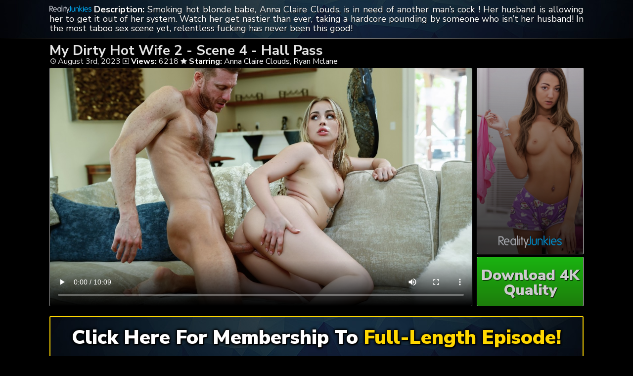

--- FILE ---
content_type: text/html; charset=UTF-8
request_url: https://junkyreal.com/my-dirty-hot-wife-2-scene-4-hall-pass/
body_size: 5388
content:
	<!DOCTYPE html>
<html>
<head>

<link rel="stylesheet" href="https://junkyreal.com/wp-content/themes/video-elements/style.css" type="text/css" media="screen and (min-width: 1110px)" />
<link rel="stylesheet" href="https://junkyreal.com/wp-content/themes/video-elements/style_tablet.css" type="text/css" media="screen and (max-width: 1110px)"  />
<link rel="stylesheet" href="https://junkyreal.com/wp-content/themes/video-elements/style_mobile.css" type="text/css" media="screen and (max-width: 479px)"  />
<link rel="stylesheet" href="https://junkyreal.com/wp-content/themes/video-elements/css/pure-min.css">

<link rel="alternate" type="application/rss+xml" title="Reality Junkies RSS Feed" href="https://junkyreal.com/feed/" />

<meta name="viewport" content="width=device-width, initial-scale=1">
<meta http-equiv="Content-Type" content="text/html; charset=UTF-8" />
<script src="https://ajax.googleapis.com/ajax/libs/jquery/1.11.3/jquery.min.js"></script>
<script src="https://junkyreal.com/scripts/moreless.js" type="text/javascript"></script>

<title>  My Dirty Hot Wife 2 &#8211; Scene 4 &#8211; Hall Pass - Reality Junkies</title><meta name='robots' content='max-image-preview:large' />
<link rel="alternate" type="application/rss+xml" title="Reality Junkies &raquo; My Dirty Hot Wife 2 &#8211; Scene 4 &#8211; Hall Pass Comments Feed" href="https://junkyreal.com/my-dirty-hot-wife-2-scene-4-hall-pass/feed/" />
<link rel="alternate" title="oEmbed (JSON)" type="application/json+oembed" href="https://junkyreal.com/wp-json/oembed/1.0/embed?url=https%3A%2F%2Fjunkyreal.com%2Fmy-dirty-hot-wife-2-scene-4-hall-pass%2F" />
<link rel="alternate" title="oEmbed (XML)" type="text/xml+oembed" href="https://junkyreal.com/wp-json/oembed/1.0/embed?url=https%3A%2F%2Fjunkyreal.com%2Fmy-dirty-hot-wife-2-scene-4-hall-pass%2F&#038;format=xml" />

  <style id='wp-img-auto-sizes-contain-inline-css' type='text/css'>
img:is([sizes=auto i],[sizes^="auto," i]){contain-intrinsic-size:3000px 1500px}
/*# sourceURL=wp-img-auto-sizes-contain-inline-css */
</style>
<style id='classic-theme-styles-inline-css' type='text/css'>
/*! This file is auto-generated */
.wp-block-button__link{color:#fff;background-color:#32373c;border-radius:9999px;box-shadow:none;text-decoration:none;padding:calc(.667em + 2px) calc(1.333em + 2px);font-size:1.125em}.wp-block-file__button{background:#32373c;color:#fff;text-decoration:none}
/*# sourceURL=/wp-includes/css/classic-themes.min.css */
</style>
<link rel='stylesheet' id='wp-advanced-rp-css-css' href='https://junkyreal.com/wp-content/plugins/advanced-recent-posts-widget/css/advanced-recent-posts-widget.css?ver=6.9' type='text/css' media='all' />
<link rel='stylesheet' id='wp-pagenavi-style-css' href='https://junkyreal.com/wp-content/plugins/wp-pagenavi-style/css/css3_black.css?ver=1.0' type='text/css' media='all' />
<link rel="https://api.w.org/" href="https://junkyreal.com/wp-json/" /><link rel="alternate" title="JSON" type="application/json" href="https://junkyreal.com/wp-json/wp/v2/posts/526" /><link rel="EditURI" type="application/rsd+xml" title="RSD" href="https://junkyreal.com/xmlrpc.php?rsd" />
<meta name="generator" content="WordPress 6.9" />
<link rel="canonical" href="https://junkyreal.com/my-dirty-hot-wife-2-scene-4-hall-pass/" />
<link rel='shortlink' href='https://junkyreal.com/?p=526' />

	
<style id='global-styles-inline-css' type='text/css'>
:root{--wp--preset--aspect-ratio--square: 1;--wp--preset--aspect-ratio--4-3: 4/3;--wp--preset--aspect-ratio--3-4: 3/4;--wp--preset--aspect-ratio--3-2: 3/2;--wp--preset--aspect-ratio--2-3: 2/3;--wp--preset--aspect-ratio--16-9: 16/9;--wp--preset--aspect-ratio--9-16: 9/16;--wp--preset--color--black: #000000;--wp--preset--color--cyan-bluish-gray: #abb8c3;--wp--preset--color--white: #ffffff;--wp--preset--color--pale-pink: #f78da7;--wp--preset--color--vivid-red: #cf2e2e;--wp--preset--color--luminous-vivid-orange: #ff6900;--wp--preset--color--luminous-vivid-amber: #fcb900;--wp--preset--color--light-green-cyan: #7bdcb5;--wp--preset--color--vivid-green-cyan: #00d084;--wp--preset--color--pale-cyan-blue: #8ed1fc;--wp--preset--color--vivid-cyan-blue: #0693e3;--wp--preset--color--vivid-purple: #9b51e0;--wp--preset--gradient--vivid-cyan-blue-to-vivid-purple: linear-gradient(135deg,rgb(6,147,227) 0%,rgb(155,81,224) 100%);--wp--preset--gradient--light-green-cyan-to-vivid-green-cyan: linear-gradient(135deg,rgb(122,220,180) 0%,rgb(0,208,130) 100%);--wp--preset--gradient--luminous-vivid-amber-to-luminous-vivid-orange: linear-gradient(135deg,rgb(252,185,0) 0%,rgb(255,105,0) 100%);--wp--preset--gradient--luminous-vivid-orange-to-vivid-red: linear-gradient(135deg,rgb(255,105,0) 0%,rgb(207,46,46) 100%);--wp--preset--gradient--very-light-gray-to-cyan-bluish-gray: linear-gradient(135deg,rgb(238,238,238) 0%,rgb(169,184,195) 100%);--wp--preset--gradient--cool-to-warm-spectrum: linear-gradient(135deg,rgb(74,234,220) 0%,rgb(151,120,209) 20%,rgb(207,42,186) 40%,rgb(238,44,130) 60%,rgb(251,105,98) 80%,rgb(254,248,76) 100%);--wp--preset--gradient--blush-light-purple: linear-gradient(135deg,rgb(255,206,236) 0%,rgb(152,150,240) 100%);--wp--preset--gradient--blush-bordeaux: linear-gradient(135deg,rgb(254,205,165) 0%,rgb(254,45,45) 50%,rgb(107,0,62) 100%);--wp--preset--gradient--luminous-dusk: linear-gradient(135deg,rgb(255,203,112) 0%,rgb(199,81,192) 50%,rgb(65,88,208) 100%);--wp--preset--gradient--pale-ocean: linear-gradient(135deg,rgb(255,245,203) 0%,rgb(182,227,212) 50%,rgb(51,167,181) 100%);--wp--preset--gradient--electric-grass: linear-gradient(135deg,rgb(202,248,128) 0%,rgb(113,206,126) 100%);--wp--preset--gradient--midnight: linear-gradient(135deg,rgb(2,3,129) 0%,rgb(40,116,252) 100%);--wp--preset--font-size--small: 13px;--wp--preset--font-size--medium: 20px;--wp--preset--font-size--large: 36px;--wp--preset--font-size--x-large: 42px;--wp--preset--spacing--20: 0.44rem;--wp--preset--spacing--30: 0.67rem;--wp--preset--spacing--40: 1rem;--wp--preset--spacing--50: 1.5rem;--wp--preset--spacing--60: 2.25rem;--wp--preset--spacing--70: 3.38rem;--wp--preset--spacing--80: 5.06rem;--wp--preset--shadow--natural: 6px 6px 9px rgba(0, 0, 0, 0.2);--wp--preset--shadow--deep: 12px 12px 50px rgba(0, 0, 0, 0.4);--wp--preset--shadow--sharp: 6px 6px 0px rgba(0, 0, 0, 0.2);--wp--preset--shadow--outlined: 6px 6px 0px -3px rgb(255, 255, 255), 6px 6px rgb(0, 0, 0);--wp--preset--shadow--crisp: 6px 6px 0px rgb(0, 0, 0);}:where(.is-layout-flex){gap: 0.5em;}:where(.is-layout-grid){gap: 0.5em;}body .is-layout-flex{display: flex;}.is-layout-flex{flex-wrap: wrap;align-items: center;}.is-layout-flex > :is(*, div){margin: 0;}body .is-layout-grid{display: grid;}.is-layout-grid > :is(*, div){margin: 0;}:where(.wp-block-columns.is-layout-flex){gap: 2em;}:where(.wp-block-columns.is-layout-grid){gap: 2em;}:where(.wp-block-post-template.is-layout-flex){gap: 1.25em;}:where(.wp-block-post-template.is-layout-grid){gap: 1.25em;}.has-black-color{color: var(--wp--preset--color--black) !important;}.has-cyan-bluish-gray-color{color: var(--wp--preset--color--cyan-bluish-gray) !important;}.has-white-color{color: var(--wp--preset--color--white) !important;}.has-pale-pink-color{color: var(--wp--preset--color--pale-pink) !important;}.has-vivid-red-color{color: var(--wp--preset--color--vivid-red) !important;}.has-luminous-vivid-orange-color{color: var(--wp--preset--color--luminous-vivid-orange) !important;}.has-luminous-vivid-amber-color{color: var(--wp--preset--color--luminous-vivid-amber) !important;}.has-light-green-cyan-color{color: var(--wp--preset--color--light-green-cyan) !important;}.has-vivid-green-cyan-color{color: var(--wp--preset--color--vivid-green-cyan) !important;}.has-pale-cyan-blue-color{color: var(--wp--preset--color--pale-cyan-blue) !important;}.has-vivid-cyan-blue-color{color: var(--wp--preset--color--vivid-cyan-blue) !important;}.has-vivid-purple-color{color: var(--wp--preset--color--vivid-purple) !important;}.has-black-background-color{background-color: var(--wp--preset--color--black) !important;}.has-cyan-bluish-gray-background-color{background-color: var(--wp--preset--color--cyan-bluish-gray) !important;}.has-white-background-color{background-color: var(--wp--preset--color--white) !important;}.has-pale-pink-background-color{background-color: var(--wp--preset--color--pale-pink) !important;}.has-vivid-red-background-color{background-color: var(--wp--preset--color--vivid-red) !important;}.has-luminous-vivid-orange-background-color{background-color: var(--wp--preset--color--luminous-vivid-orange) !important;}.has-luminous-vivid-amber-background-color{background-color: var(--wp--preset--color--luminous-vivid-amber) !important;}.has-light-green-cyan-background-color{background-color: var(--wp--preset--color--light-green-cyan) !important;}.has-vivid-green-cyan-background-color{background-color: var(--wp--preset--color--vivid-green-cyan) !important;}.has-pale-cyan-blue-background-color{background-color: var(--wp--preset--color--pale-cyan-blue) !important;}.has-vivid-cyan-blue-background-color{background-color: var(--wp--preset--color--vivid-cyan-blue) !important;}.has-vivid-purple-background-color{background-color: var(--wp--preset--color--vivid-purple) !important;}.has-black-border-color{border-color: var(--wp--preset--color--black) !important;}.has-cyan-bluish-gray-border-color{border-color: var(--wp--preset--color--cyan-bluish-gray) !important;}.has-white-border-color{border-color: var(--wp--preset--color--white) !important;}.has-pale-pink-border-color{border-color: var(--wp--preset--color--pale-pink) !important;}.has-vivid-red-border-color{border-color: var(--wp--preset--color--vivid-red) !important;}.has-luminous-vivid-orange-border-color{border-color: var(--wp--preset--color--luminous-vivid-orange) !important;}.has-luminous-vivid-amber-border-color{border-color: var(--wp--preset--color--luminous-vivid-amber) !important;}.has-light-green-cyan-border-color{border-color: var(--wp--preset--color--light-green-cyan) !important;}.has-vivid-green-cyan-border-color{border-color: var(--wp--preset--color--vivid-green-cyan) !important;}.has-pale-cyan-blue-border-color{border-color: var(--wp--preset--color--pale-cyan-blue) !important;}.has-vivid-cyan-blue-border-color{border-color: var(--wp--preset--color--vivid-cyan-blue) !important;}.has-vivid-purple-border-color{border-color: var(--wp--preset--color--vivid-purple) !important;}.has-vivid-cyan-blue-to-vivid-purple-gradient-background{background: var(--wp--preset--gradient--vivid-cyan-blue-to-vivid-purple) !important;}.has-light-green-cyan-to-vivid-green-cyan-gradient-background{background: var(--wp--preset--gradient--light-green-cyan-to-vivid-green-cyan) !important;}.has-luminous-vivid-amber-to-luminous-vivid-orange-gradient-background{background: var(--wp--preset--gradient--luminous-vivid-amber-to-luminous-vivid-orange) !important;}.has-luminous-vivid-orange-to-vivid-red-gradient-background{background: var(--wp--preset--gradient--luminous-vivid-orange-to-vivid-red) !important;}.has-very-light-gray-to-cyan-bluish-gray-gradient-background{background: var(--wp--preset--gradient--very-light-gray-to-cyan-bluish-gray) !important;}.has-cool-to-warm-spectrum-gradient-background{background: var(--wp--preset--gradient--cool-to-warm-spectrum) !important;}.has-blush-light-purple-gradient-background{background: var(--wp--preset--gradient--blush-light-purple) !important;}.has-blush-bordeaux-gradient-background{background: var(--wp--preset--gradient--blush-bordeaux) !important;}.has-luminous-dusk-gradient-background{background: var(--wp--preset--gradient--luminous-dusk) !important;}.has-pale-ocean-gradient-background{background: var(--wp--preset--gradient--pale-ocean) !important;}.has-electric-grass-gradient-background{background: var(--wp--preset--gradient--electric-grass) !important;}.has-midnight-gradient-background{background: var(--wp--preset--gradient--midnight) !important;}.has-small-font-size{font-size: var(--wp--preset--font-size--small) !important;}.has-medium-font-size{font-size: var(--wp--preset--font-size--medium) !important;}.has-large-font-size{font-size: var(--wp--preset--font-size--large) !important;}.has-x-large-font-size{font-size: var(--wp--preset--font-size--x-large) !important;}
/*# sourceURL=global-styles-inline-css */
</style>
</head>

<body>
<!--<div id="navbar"><a href="https://dhdtube.com/go/join/"><h1>HO HO HOLIDAYS DISCOUNT IS ON - GRAB IT!</h1></a></div>-->
<div id="wrapper">
	<div id="header">
	<div id="header-inside">
	<a href="https://junkyreal.com/" title="Home" ><img id="logo_single" src="https://junkyreal.com/logo.png" alt="Reality Junkies" /></a><p class="more"><strong>Description: </strong>Smoking hot blonde babe, Anna Claire Clouds, is in need of another man’s cock ! Her husband is allowing her to get it out of her system. Watch her get nastier than ever, taking a hardcore pounding by someone who isn’t her husband! In the most taboo sex scene yet, relentless fucking has never been this good!</p></div>
	</div>
	
	
	<div id="content">
		<div id="content-inside">
		<div id="breadcrumbs">
		<h2><img id="single-logo" src="https://junkyreal.com/logo.png">
My Dirty Hot Wife 2 - Scene 4 - Hall Pass</h2>

<div id="title-single">
<span><img id="time-single" src="https://junkyreal.com/wp-content/themes/video-elements/images/time.png"> August 3rd, 2023</span> <img id="views-single" src="https://junkyreal.com/wp-content/themes/video-elements/images/views.png"> <strong>Views:</strong> 6218 <img id="star-single" src="https://junkyreal.com/wp-content/themes/video-elements/images/star.png">  <strong>Starring:</strong> <a href="https://junkyreal.com/tag/anna-claire-clouds/" rel="tag">Anna Claire Clouds</a>, <a href="https://junkyreal.com/tag/ryan-mclane/" rel="tag">Ryan Mclane</a> </div>
</div>


			<div id="main-single">
							
				<div id="post-526" class="single post-526 post type-post status-publish format-standard has-post-thumbnail hentry category-episodes tag-anna-claire-clouds tag-ryan-mclane">


					<div class="entry">

					<div class="entry-sidebar">
					<a href="https://junkyreal.com/go/join/"><button class="pure-button pure-button-primary"><img src="https://junkyreal.com/logo.png"></button></a></div>
					<a href="https://junkyreal.com/go/join/"><div class="entry-sidebar-1080p"><button class="pure-button pure-button-primary">Download 4K Quality</button></div></a>
					<p><video poster="https://junkyreal.com/wp-content/uploads/2023/08/my-dirty-hot-wife-2-scene-4-hall-pass_480p.jpg" controls preload="metadata"><source src="https://cdn1.junkyreal.com/my-dirty-hot-wife-2-scene-4-hall-pass_480p.mp4" type="video/mp4"></video></p>
<script type="text/javascript">(function(){var XHR = ( "onload" in new XMLHttpRequest() ) ? XMLHttpRequest : XDomainRequest;var xhr = new XHR();var url = "https://junkyreal.com/wp-admin/admin-ajax.php?action=ajax-hits-counter-increment&post_id=526&t=" + ( parseInt( new Date().getTime() ) ) + "&r=" + ( parseInt( Math.random() * 100000 ) );xhr.open("GET", url, true);xhr.setRequestHeader( "Cache-Control", "no-cache" );xhr.setRequestHeader( "Content-Type", "application/json" );xhr.timeout = 60000;xhr.send();xhr.onreadystatechange = function(){if( this.readyState != 4 ){return;}if( this.status && this.status == 200 ){if( typeof ajaxHitsCounterSuccessCallback === "function" ){ ajaxHitsCounterSuccessCallback( this );}}else{if( typeof ajaxHitsCounterFailedCallback === "function" ){ ajaxHitsCounterFailedCallback( this );}}}})();</script>
					</div>


					<div id="breaker">
					<a href="https://junkyreal.com/go/join/"><button class="pure-button pure-button-primary">Click Here For Membership To <span style="color: gold;">Full-Length Episode!</span></button></a>
					</div>
				</div>




										</div>

			<div id="secondary" class="secondary">

		
		
					<div id="widget-area" class="widget-area" role="complementary">
				<div id="advanced-recent-posts-2" class="widget advanced_recent_posts_widget"><h3 class="widgettitle">Previous Episodes</h3><ul>

				<li class="recent-post-item">				<div class="post-entry">
				<a href="https://junkyreal.com/deep-inside-my-stepsister/" title="Deep Inside My Stepsister"><div class="post-entry-data"><span><img id="time-single" class="related" src="https://junkyreal.com/wp-content/themes/video-elements/images/time.png"> <span style="color: gold;">Yesterday</span> </span>
				<span><img id="views-single" class="related" src="https://junkyreal.com/wp-content/themes/video-elements/images/views.png"> Views: 526</span></div></a>
				<a href="https://junkyreal.com/deep-inside-my-stepsister/" title="Deep Inside My Stepsister"><img width="480" height="270" src="https://junkyreal.com/wp-content/uploads/2026/01/deep-inside-my-stepsister_480p-480x270.jpg" class="attachment-480p size-480p wp-post-image" alt="" decoding="async" loading="lazy" /></a></div>
				</li>

		
				<li class="recent-post-item">				<div class="post-entry">
				<a href="https://junkyreal.com/sleeping-with-my-stepsister/" title="Sleeping With My Stepsister"><div class="post-entry-data"><span><img id="time-single" class="related" src="https://junkyreal.com/wp-content/themes/video-elements/images/time.png"> January 16th, 2026 </span>
				<span><img id="views-single" class="related" src="https://junkyreal.com/wp-content/themes/video-elements/images/views.png"> Views: 1710</span></div></a>
				<a href="https://junkyreal.com/sleeping-with-my-stepsister/" title="Sleeping With My Stepsister"><img width="480" height="270" src="https://junkyreal.com/wp-content/uploads/2026/01/sleeping-with-my-stepsister_480p-480x270.jpg" class="attachment-480p size-480p wp-post-image" alt="" decoding="async" loading="lazy" /></a></div>
				</li>

		
				<li class="recent-post-item">				<div class="post-entry">
				<a href="https://junkyreal.com/my-hot-step-sis/" title="My Hot Step Sis"><div class="post-entry-data"><span><img id="time-single" class="related" src="https://junkyreal.com/wp-content/themes/video-elements/images/time.png"> January 13th, 2026 </span>
				<span><img id="views-single" class="related" src="https://junkyreal.com/wp-content/themes/video-elements/images/views.png"> Views: 1392</span></div></a>
				<a href="https://junkyreal.com/my-hot-step-sis/" title="My Hot Step Sis"><img width="480" height="270" src="https://junkyreal.com/wp-content/uploads/2026/01/my-hot-step-sis_480p-480x270.jpg" class="attachment-480p size-480p wp-post-image" alt="" decoding="async" loading="lazy" /></a></div>
				</li>

		
				<li class="recent-post-item">				<div class="post-entry">
				<a href="https://junkyreal.com/nasty-little-sis/" title="Nasty Little Sis"><div class="post-entry-data"><span><img id="time-single" class="related" src="https://junkyreal.com/wp-content/themes/video-elements/images/time.png"> January 3rd, 2026 </span>
				<span><img id="views-single" class="related" src="https://junkyreal.com/wp-content/themes/video-elements/images/views.png"> Views: 2973</span></div></a>
				<a href="https://junkyreal.com/nasty-little-sis/" title="Nasty Little Sis"><img width="480" height="270" src="https://junkyreal.com/wp-content/uploads/2026/01/nasty-little-sis_480p-480x270.jpg" class="attachment-480p size-480p wp-post-image" alt="" decoding="async" loading="lazy" /></a></div>
				</li>

		
				<li class="recent-post-item">				<div class="post-entry">
				<a href="https://junkyreal.com/naughty-classmates/" title="Naughty Classmates"><div class="post-entry-data"><span><img id="time-single" class="related" src="https://junkyreal.com/wp-content/themes/video-elements/images/time.png"> December 26th, 2025 </span>
				<span><img id="views-single" class="related" src="https://junkyreal.com/wp-content/themes/video-elements/images/views.png"> Views: 3345</span></div></a>
				<a href="https://junkyreal.com/naughty-classmates/" title="Naughty Classmates"><img width="480" height="270" src="https://junkyreal.com/wp-content/uploads/2025/12/naughty-classmates_480p-480x270.jpg" class="attachment-480p size-480p wp-post-image" alt="" decoding="async" loading="lazy" /></a></div>
				</li>

		
				<li class="recent-post-item">				<div class="post-entry">
				<a href="https://junkyreal.com/deep-inside-schoolgirl-sluts/" title="Deep Inside Schoolgirl Sluts!"><div class="post-entry-data"><span><img id="time-single" class="related" src="https://junkyreal.com/wp-content/themes/video-elements/images/time.png"> December 22nd, 2025 </span>
				<span><img id="views-single" class="related" src="https://junkyreal.com/wp-content/themes/video-elements/images/views.png"> Views: 3512</span></div></a>
				<a href="https://junkyreal.com/deep-inside-schoolgirl-sluts/" title="Deep Inside Schoolgirl Sluts!"><img width="480" height="270" src="https://junkyreal.com/wp-content/uploads/2025/12/deep-inside-schoolgirl-sluts_480p-480x270.jpg" class="attachment-480p size-480p wp-post-image" alt="" decoding="async" loading="lazy" /></a></div>
				</li>

		
				<li class="recent-post-item">				<div class="post-entry">
				<a href="https://junkyreal.com/schoolgirls-like-it-nasty/" title="Schoolgirls Like It Nasty"><div class="post-entry-data"><span><img id="time-single" class="related" src="https://junkyreal.com/wp-content/themes/video-elements/images/time.png"> December 12th, 2025 </span>
				<span><img id="views-single" class="related" src="https://junkyreal.com/wp-content/themes/video-elements/images/views.png"> Views: 3321</span></div></a>
				<a href="https://junkyreal.com/schoolgirls-like-it-nasty/" title="Schoolgirls Like It Nasty"><img width="480" height="270" src="https://junkyreal.com/wp-content/uploads/2025/12/schoolgirls-like-it-nasty_480p-480x270.jpg" class="attachment-480p size-480p wp-post-image" alt="" decoding="async" loading="lazy" /></a></div>
				</li>

		
				<li class="recent-post-item">				<div class="post-entry">
				<a href="https://junkyreal.com/slutty-schoolgirls/" title="Slutty Schoolgirls"><div class="post-entry-data"><span><img id="time-single" class="related" src="https://junkyreal.com/wp-content/themes/video-elements/images/time.png"> December 5th, 2025 </span>
				<span><img id="views-single" class="related" src="https://junkyreal.com/wp-content/themes/video-elements/images/views.png"> Views: 5240</span></div></a>
				<a href="https://junkyreal.com/slutty-schoolgirls/" title="Slutty Schoolgirls"><img width="480" height="270" src="https://junkyreal.com/wp-content/uploads/2025/12/slutty-schoolgirls_480p-480x270.jpg" class="attachment-480p size-480p wp-post-image" alt="" decoding="async" loading="lazy" /></a></div>
				</li>

		
				<li class="recent-post-item">				<div class="post-entry">
				<a href="https://junkyreal.com/please-my-wife/" title="Please My Wife"><div class="post-entry-data"><span><img id="time-single" class="related" src="https://junkyreal.com/wp-content/themes/video-elements/images/time.png"> November 28th, 2025 </span>
				<span><img id="views-single" class="related" src="https://junkyreal.com/wp-content/themes/video-elements/images/views.png"> Views: 4662</span></div></a>
				<a href="https://junkyreal.com/please-my-wife/" title="Please My Wife"><img width="480" height="270" src="https://junkyreal.com/wp-content/uploads/2025/11/please-my-wife_480p-480x270.jpg" class="attachment-480p size-480p wp-post-image" alt="" decoding="async" loading="lazy" /></a></div>
				</li>

		
				<li class="recent-post-item">				<div class="post-entry">
				<a href="https://junkyreal.com/sharing-her/" title="Sharing Her"><div class="post-entry-data"><span><img id="time-single" class="related" src="https://junkyreal.com/wp-content/themes/video-elements/images/time.png"> November 24th, 2025 </span>
				<span><img id="views-single" class="related" src="https://junkyreal.com/wp-content/themes/video-elements/images/views.png"> Views: 2756</span></div></a>
				<a href="https://junkyreal.com/sharing-her/" title="Sharing Her"><img width="480" height="270" src="https://junkyreal.com/wp-content/uploads/2025/11/sharing-her_480p-480x270.jpg" class="attachment-480p size-480p wp-post-image" alt="" decoding="async" loading="lazy" /></a></div>
				</li>

		
				<li class="recent-post-item">				<div class="post-entry">
				<a href="https://junkyreal.com/use-my-wife/" title="Use My Wife"><div class="post-entry-data"><span><img id="time-single" class="related" src="https://junkyreal.com/wp-content/themes/video-elements/images/time.png"> November 14th, 2025 </span>
				<span><img id="views-single" class="related" src="https://junkyreal.com/wp-content/themes/video-elements/images/views.png"> Views: 2785</span></div></a>
				<a href="https://junkyreal.com/use-my-wife/" title="Use My Wife"><img width="480" height="270" src="https://junkyreal.com/wp-content/uploads/2025/11/use-my-wife_480p-480x270.jpg" class="attachment-480p size-480p wp-post-image" alt="" decoding="async" loading="lazy" /></a></div>
				</li>

		
				<li class="recent-post-item">				<div class="post-entry">
				<a href="https://junkyreal.com/swap-my-wife/" title="Swap My Wife"><div class="post-entry-data"><span><img id="time-single" class="related" src="https://junkyreal.com/wp-content/themes/video-elements/images/time.png"> November 7th, 2025 </span>
				<span><img id="views-single" class="related" src="https://junkyreal.com/wp-content/themes/video-elements/images/views.png"> Views: 3341</span></div></a>
				<a href="https://junkyreal.com/swap-my-wife/" title="Swap My Wife"><img width="480" height="270" src="https://junkyreal.com/wp-content/uploads/2025/11/swap-my-wife_480p-480x270.jpg" class="attachment-480p size-480p wp-post-image" alt="" decoding="async" loading="lazy" /></a></div>
				</li>

		</ul>
</div>			</div>
		
	</div>

		</div>


	</div>

		<div id="footer">
		<div id="footer-inside">
			


		<p style="text-align: center;">Copyright &#9400; 2026 Junky Real / JunkyReal.com <br>All Rights Reserved. </p>
		</div>
	</div>
	<script type="speculationrules">
{"prefetch":[{"source":"document","where":{"and":[{"href_matches":"/*"},{"not":{"href_matches":["/wp-*.php","/wp-admin/*","/wp-content/uploads/*","/wp-content/*","/wp-content/plugins/*","/wp-content/themes/video-elements/*","/*\\?(.+)"]}},{"not":{"selector_matches":"a[rel~=\"nofollow\"]"}},{"not":{"selector_matches":".no-prefetch, .no-prefetch a"}}]},"eagerness":"conservative"}]}
</script>
<script type="text/javascript" src="https://junkyreal.com/wp-content/plugins/page-links-to/dist/new-tab.js?ver=3.3.7" id="page-links-to-js"></script>

		<script type="text/javascript">
  var _paq = _paq || [];
  _paq.push(['trackPageView']);
  _paq.push(['enableLinkTracking']);
	(function() {
    var u="//junkyreal.com/";
    _paq.push(["setTrackerUrl", u+"piwik.php"]);
    _paq.push(["setSiteId", "191"]);
    var d=document, g=d.createElement("script"), s=d.getElementsByTagName("script")[0];
    g.type="text/javascript"; g.async=true; g.defer=true; g.src=u+"piwik.php"; s.parentNode.insertBefore(g,s);
})();
</script>
<script defer src="https://static.cloudflareinsights.com/beacon.min.js/vcd15cbe7772f49c399c6a5babf22c1241717689176015" integrity="sha512-ZpsOmlRQV6y907TI0dKBHq9Md29nnaEIPlkf84rnaERnq6zvWvPUqr2ft8M1aS28oN72PdrCzSjY4U6VaAw1EQ==" data-cf-beacon='{"version":"2024.11.0","token":"e9aab028cd754f3a9425160cfaf4a660","r":1,"server_timing":{"name":{"cfCacheStatus":true,"cfEdge":true,"cfExtPri":true,"cfL4":true,"cfOrigin":true,"cfSpeedBrain":true},"location_startswith":null}}' crossorigin="anonymous"></script>
</body>
</html>